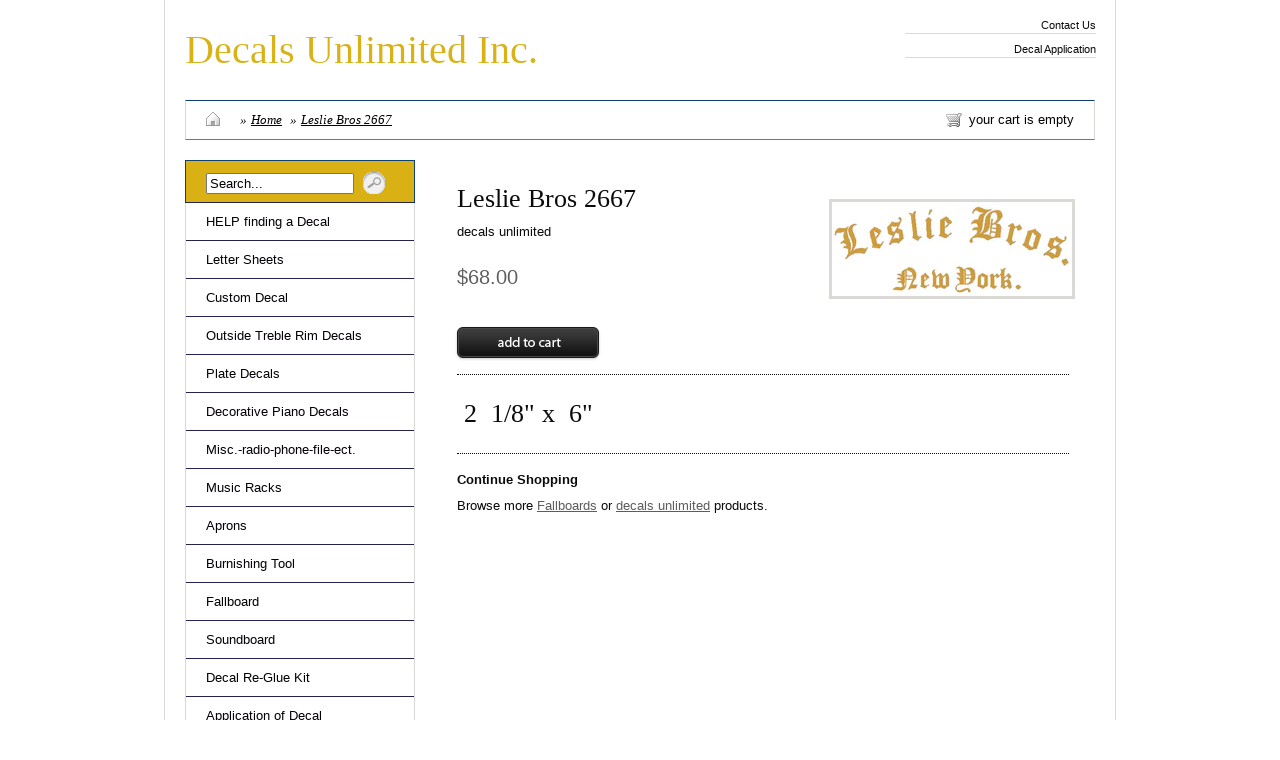

--- FILE ---
content_type: text/html; charset=utf-8
request_url: https://www.decalsunlimited.com/products/2667-leslie-bros
body_size: 10263
content:
<!DOCTYPE html PUBLIC "-//W3C//DTD XHTML 1.0 Transitional//EN" "http://www.w3.org/TR/xhtml1/DTD/xhtml1-transitional.dtd">
<html xmlns="http://www.w3.org/1999/xhtml">

<head>
<title>Decals Unlimited Inc. &mdash; Leslie Bros 2667</title>
<meta http-equiv="Content-Type" content="text/html; charset=utf-8" />

<link href="//www.decalsunlimited.com/cdn/shop/t/1/assets/screen.css?v=35629936357421930551503372024" rel="stylesheet" type="text/css" media="all" />
<link href="//www.decalsunlimited.com/cdn/shop/t/1/assets/fancy.css?v=90026751806121191531503372021" rel="stylesheet" type="text/css" media="all" />
<link href="//www.decalsunlimited.com/cdn/shop/t/1/assets/ie.css?v=86439241635066259551503372023" rel="stylesheet" type="text/css" media="all" />
<link href="//www.decalsunlimited.com/cdn/shop/t/1/assets/onyx.css?v=89931550054897856571675377957" rel="stylesheet" type="text/css" media="all" />

<!--[if lte IE 6]>
  <link href="//www.decalsunlimited.com/cdn/shop/t/1/assets/ie6.css?v=39131074666525911661503372023" rel="stylesheet" type="text/css" media="all" />
<![endif]-->


<script type="text/javascript" src="//ajax.googleapis.com/ajax/libs/jquery/1.3.2/jquery.min.js"></script>


<script src="//www.decalsunlimited.com/cdn/shop/t/1/assets/fancybox.js?v=88382236017590523611503372022" type="text/javascript"></script>
<script src="//www.decalsunlimited.com/cdn/shop/t/1/assets/pngfix.js?v=135244419569275216901503372023" type="text/javascript"></script>
<script src="//www.decalsunlimited.com/cdn/shopifycloud/storefront/assets/themes_support/option_selection-b017cd28.js" type="text/javascript"></script>



<script>window.performance && window.performance.mark && window.performance.mark('shopify.content_for_header.start');</script><meta id="shopify-digital-wallet" name="shopify-digital-wallet" content="/597292/digital_wallets/dialog">
<link rel="alternate" type="application/json+oembed" href="https://www.decalsunlimited.com/products/2667-leslie-bros.oembed">
<script async="async" src="/checkouts/internal/preloads.js?locale=en-US"></script>
<script id="shopify-features" type="application/json">{"accessToken":"e9b52227c45b1ff5bf262fd308475eb3","betas":["rich-media-storefront-analytics"],"domain":"www.decalsunlimited.com","predictiveSearch":true,"shopId":597292,"locale":"en"}</script>
<script>var Shopify = Shopify || {};
Shopify.shop = "decalsunlimited.myshopify.com";
Shopify.locale = "en";
Shopify.currency = {"active":"USD","rate":"1.0"};
Shopify.country = "US";
Shopify.theme = {"name":"www-decalsunlimited-com-ivory-bright","id":184718151,"schema_name":null,"schema_version":null,"theme_store_id":null,"role":"main"};
Shopify.theme.handle = "null";
Shopify.theme.style = {"id":null,"handle":null};
Shopify.cdnHost = "www.decalsunlimited.com/cdn";
Shopify.routes = Shopify.routes || {};
Shopify.routes.root = "/";</script>
<script type="module">!function(o){(o.Shopify=o.Shopify||{}).modules=!0}(window);</script>
<script>!function(o){function n(){var o=[];function n(){o.push(Array.prototype.slice.apply(arguments))}return n.q=o,n}var t=o.Shopify=o.Shopify||{};t.loadFeatures=n(),t.autoloadFeatures=n()}(window);</script>
<script id="shop-js-analytics" type="application/json">{"pageType":"product"}</script>
<script defer="defer" async type="module" src="//www.decalsunlimited.com/cdn/shopifycloud/shop-js/modules/v2/client.init-shop-cart-sync_BT-GjEfc.en.esm.js"></script>
<script defer="defer" async type="module" src="//www.decalsunlimited.com/cdn/shopifycloud/shop-js/modules/v2/chunk.common_D58fp_Oc.esm.js"></script>
<script defer="defer" async type="module" src="//www.decalsunlimited.com/cdn/shopifycloud/shop-js/modules/v2/chunk.modal_xMitdFEc.esm.js"></script>
<script type="module">
  await import("//www.decalsunlimited.com/cdn/shopifycloud/shop-js/modules/v2/client.init-shop-cart-sync_BT-GjEfc.en.esm.js");
await import("//www.decalsunlimited.com/cdn/shopifycloud/shop-js/modules/v2/chunk.common_D58fp_Oc.esm.js");
await import("//www.decalsunlimited.com/cdn/shopifycloud/shop-js/modules/v2/chunk.modal_xMitdFEc.esm.js");

  window.Shopify.SignInWithShop?.initShopCartSync?.({"fedCMEnabled":true,"windoidEnabled":true});

</script>
<script>(function() {
  var isLoaded = false;
  function asyncLoad() {
    if (isLoaded) return;
    isLoaded = true;
    var urls = ["https:\/\/search-us3.omegacommerce.com\/instant\/initjs?ID=db73c24b-7c15-404d-b569-c296e880b244\u0026shop=decalsunlimited.myshopify.com"];
    for (var i = 0; i < urls.length; i++) {
      var s = document.createElement('script');
      s.type = 'text/javascript';
      s.async = true;
      s.src = urls[i];
      var x = document.getElementsByTagName('script')[0];
      x.parentNode.insertBefore(s, x);
    }
  };
  if(window.attachEvent) {
    window.attachEvent('onload', asyncLoad);
  } else {
    window.addEventListener('load', asyncLoad, false);
  }
})();</script>
<script id="__st">var __st={"a":597292,"offset":-21600,"reqid":"171a4a48-fa54-4057-bbc4-18eac214b4ec-1769089655","pageurl":"www.decalsunlimited.com\/products\/2667-leslie-bros","u":"a49eb939a94d","p":"product","rtyp":"product","rid":27474412};</script>
<script>window.ShopifyPaypalV4VisibilityTracking = true;</script>
<script id="captcha-bootstrap">!function(){'use strict';const t='contact',e='account',n='new_comment',o=[[t,t],['blogs',n],['comments',n],[t,'customer']],c=[[e,'customer_login'],[e,'guest_login'],[e,'recover_customer_password'],[e,'create_customer']],r=t=>t.map((([t,e])=>`form[action*='/${t}']:not([data-nocaptcha='true']) input[name='form_type'][value='${e}']`)).join(','),a=t=>()=>t?[...document.querySelectorAll(t)].map((t=>t.form)):[];function s(){const t=[...o],e=r(t);return a(e)}const i='password',u='form_key',d=['recaptcha-v3-token','g-recaptcha-response','h-captcha-response',i],f=()=>{try{return window.sessionStorage}catch{return}},m='__shopify_v',_=t=>t.elements[u];function p(t,e,n=!1){try{const o=window.sessionStorage,c=JSON.parse(o.getItem(e)),{data:r}=function(t){const{data:e,action:n}=t;return t[m]||n?{data:e,action:n}:{data:t,action:n}}(c);for(const[e,n]of Object.entries(r))t.elements[e]&&(t.elements[e].value=n);n&&o.removeItem(e)}catch(o){console.error('form repopulation failed',{error:o})}}const l='form_type',E='cptcha';function T(t){t.dataset[E]=!0}const w=window,h=w.document,L='Shopify',v='ce_forms',y='captcha';let A=!1;((t,e)=>{const n=(g='f06e6c50-85a8-45c8-87d0-21a2b65856fe',I='https://cdn.shopify.com/shopifycloud/storefront-forms-hcaptcha/ce_storefront_forms_captcha_hcaptcha.v1.5.2.iife.js',D={infoText:'Protected by hCaptcha',privacyText:'Privacy',termsText:'Terms'},(t,e,n)=>{const o=w[L][v],c=o.bindForm;if(c)return c(t,g,e,D).then(n);var r;o.q.push([[t,g,e,D],n]),r=I,A||(h.body.append(Object.assign(h.createElement('script'),{id:'captcha-provider',async:!0,src:r})),A=!0)});var g,I,D;w[L]=w[L]||{},w[L][v]=w[L][v]||{},w[L][v].q=[],w[L][y]=w[L][y]||{},w[L][y].protect=function(t,e){n(t,void 0,e),T(t)},Object.freeze(w[L][y]),function(t,e,n,w,h,L){const[v,y,A,g]=function(t,e,n){const i=e?o:[],u=t?c:[],d=[...i,...u],f=r(d),m=r(i),_=r(d.filter((([t,e])=>n.includes(e))));return[a(f),a(m),a(_),s()]}(w,h,L),I=t=>{const e=t.target;return e instanceof HTMLFormElement?e:e&&e.form},D=t=>v().includes(t);t.addEventListener('submit',(t=>{const e=I(t);if(!e)return;const n=D(e)&&!e.dataset.hcaptchaBound&&!e.dataset.recaptchaBound,o=_(e),c=g().includes(e)&&(!o||!o.value);(n||c)&&t.preventDefault(),c&&!n&&(function(t){try{if(!f())return;!function(t){const e=f();if(!e)return;const n=_(t);if(!n)return;const o=n.value;o&&e.removeItem(o)}(t);const e=Array.from(Array(32),(()=>Math.random().toString(36)[2])).join('');!function(t,e){_(t)||t.append(Object.assign(document.createElement('input'),{type:'hidden',name:u})),t.elements[u].value=e}(t,e),function(t,e){const n=f();if(!n)return;const o=[...t.querySelectorAll(`input[type='${i}']`)].map((({name:t})=>t)),c=[...d,...o],r={};for(const[a,s]of new FormData(t).entries())c.includes(a)||(r[a]=s);n.setItem(e,JSON.stringify({[m]:1,action:t.action,data:r}))}(t,e)}catch(e){console.error('failed to persist form',e)}}(e),e.submit())}));const S=(t,e)=>{t&&!t.dataset[E]&&(n(t,e.some((e=>e===t))),T(t))};for(const o of['focusin','change'])t.addEventListener(o,(t=>{const e=I(t);D(e)&&S(e,y())}));const B=e.get('form_key'),M=e.get(l),P=B&&M;t.addEventListener('DOMContentLoaded',(()=>{const t=y();if(P)for(const e of t)e.elements[l].value===M&&p(e,B);[...new Set([...A(),...v().filter((t=>'true'===t.dataset.shopifyCaptcha))])].forEach((e=>S(e,t)))}))}(h,new URLSearchParams(w.location.search),n,t,e,['guest_login'])})(!0,!0)}();</script>
<script integrity="sha256-4kQ18oKyAcykRKYeNunJcIwy7WH5gtpwJnB7kiuLZ1E=" data-source-attribution="shopify.loadfeatures" defer="defer" src="//www.decalsunlimited.com/cdn/shopifycloud/storefront/assets/storefront/load_feature-a0a9edcb.js" crossorigin="anonymous"></script>
<script data-source-attribution="shopify.dynamic_checkout.dynamic.init">var Shopify=Shopify||{};Shopify.PaymentButton=Shopify.PaymentButton||{isStorefrontPortableWallets:!0,init:function(){window.Shopify.PaymentButton.init=function(){};var t=document.createElement("script");t.src="https://www.decalsunlimited.com/cdn/shopifycloud/portable-wallets/latest/portable-wallets.en.js",t.type="module",document.head.appendChild(t)}};
</script>
<script data-source-attribution="shopify.dynamic_checkout.buyer_consent">
  function portableWalletsHideBuyerConsent(e){var t=document.getElementById("shopify-buyer-consent"),n=document.getElementById("shopify-subscription-policy-button");t&&n&&(t.classList.add("hidden"),t.setAttribute("aria-hidden","true"),n.removeEventListener("click",e))}function portableWalletsShowBuyerConsent(e){var t=document.getElementById("shopify-buyer-consent"),n=document.getElementById("shopify-subscription-policy-button");t&&n&&(t.classList.remove("hidden"),t.removeAttribute("aria-hidden"),n.addEventListener("click",e))}window.Shopify?.PaymentButton&&(window.Shopify.PaymentButton.hideBuyerConsent=portableWalletsHideBuyerConsent,window.Shopify.PaymentButton.showBuyerConsent=portableWalletsShowBuyerConsent);
</script>
<script data-source-attribution="shopify.dynamic_checkout.cart.bootstrap">document.addEventListener("DOMContentLoaded",(function(){function t(){return document.querySelector("shopify-accelerated-checkout-cart, shopify-accelerated-checkout")}if(t())Shopify.PaymentButton.init();else{new MutationObserver((function(e,n){t()&&(Shopify.PaymentButton.init(),n.disconnect())})).observe(document.body,{childList:!0,subtree:!0})}}));
</script>
<link id="shopify-accelerated-checkout-styles" rel="stylesheet" media="screen" href="https://www.decalsunlimited.com/cdn/shopifycloud/portable-wallets/latest/accelerated-checkout-backwards-compat.css" crossorigin="anonymous">
<style id="shopify-accelerated-checkout-cart">
        #shopify-buyer-consent {
  margin-top: 1em;
  display: inline-block;
  width: 100%;
}

#shopify-buyer-consent.hidden {
  display: none;
}

#shopify-subscription-policy-button {
  background: none;
  border: none;
  padding: 0;
  text-decoration: underline;
  font-size: inherit;
  cursor: pointer;
}

#shopify-subscription-policy-button::before {
  box-shadow: none;
}

      </style>

<script>window.performance && window.performance.mark && window.performance.mark('shopify.content_for_header.end');</script>

<script type="text/javascript" charset="utf-8">
  $(document).ready(function() {
    $("a.fancybox").fancybox({'overlayShow':	true});
  });
</script>

<!--[if lte IE 6]>
  <script src="//www.decalsunlimited.com/cdn/shop/t/1/assets/supersleight.js?v=181842166494927494721503372024" type="text/javascript"></script>
  <script type="text/javascript" charset="utf-8">
  $(document).ready(function() {
    $('.supersleight').supersleight();
  });
  </script>
<![endif]-->

<link rel="canonical" href="https://www.decalsunlimited.com/products/2667-leslie-bros">
<meta property="og:image" content="https://cdn.shopify.com/s/files/1/0059/7292/products/leslie-2668.gif?v=1514646881" />
<meta property="og:image:secure_url" content="https://cdn.shopify.com/s/files/1/0059/7292/products/leslie-2668.gif?v=1514646881" />
<meta property="og:image:width" content="504" />
<meta property="og:image:height" content="198" />
<link href="https://monorail-edge.shopifysvc.com" rel="dns-prefetch">
<script>(function(){if ("sendBeacon" in navigator && "performance" in window) {try {var session_token_from_headers = performance.getEntriesByType('navigation')[0].serverTiming.find(x => x.name == '_s').description;} catch {var session_token_from_headers = undefined;}var session_cookie_matches = document.cookie.match(/_shopify_s=([^;]*)/);var session_token_from_cookie = session_cookie_matches && session_cookie_matches.length === 2 ? session_cookie_matches[1] : "";var session_token = session_token_from_headers || session_token_from_cookie || "";function handle_abandonment_event(e) {var entries = performance.getEntries().filter(function(entry) {return /monorail-edge.shopifysvc.com/.test(entry.name);});if (!window.abandonment_tracked && entries.length === 0) {window.abandonment_tracked = true;var currentMs = Date.now();var navigation_start = performance.timing.navigationStart;var payload = {shop_id: 597292,url: window.location.href,navigation_start,duration: currentMs - navigation_start,session_token,page_type: "product"};window.navigator.sendBeacon("https://monorail-edge.shopifysvc.com/v1/produce", JSON.stringify({schema_id: "online_store_buyer_site_abandonment/1.1",payload: payload,metadata: {event_created_at_ms: currentMs,event_sent_at_ms: currentMs}}));}}window.addEventListener('pagehide', handle_abandonment_event);}}());</script>
<script id="web-pixels-manager-setup">(function e(e,d,r,n,o){if(void 0===o&&(o={}),!Boolean(null===(a=null===(i=window.Shopify)||void 0===i?void 0:i.analytics)||void 0===a?void 0:a.replayQueue)){var i,a;window.Shopify=window.Shopify||{};var t=window.Shopify;t.analytics=t.analytics||{};var s=t.analytics;s.replayQueue=[],s.publish=function(e,d,r){return s.replayQueue.push([e,d,r]),!0};try{self.performance.mark("wpm:start")}catch(e){}var l=function(){var e={modern:/Edge?\/(1{2}[4-9]|1[2-9]\d|[2-9]\d{2}|\d{4,})\.\d+(\.\d+|)|Firefox\/(1{2}[4-9]|1[2-9]\d|[2-9]\d{2}|\d{4,})\.\d+(\.\d+|)|Chrom(ium|e)\/(9{2}|\d{3,})\.\d+(\.\d+|)|(Maci|X1{2}).+ Version\/(15\.\d+|(1[6-9]|[2-9]\d|\d{3,})\.\d+)([,.]\d+|)( \(\w+\)|)( Mobile\/\w+|) Safari\/|Chrome.+OPR\/(9{2}|\d{3,})\.\d+\.\d+|(CPU[ +]OS|iPhone[ +]OS|CPU[ +]iPhone|CPU IPhone OS|CPU iPad OS)[ +]+(15[._]\d+|(1[6-9]|[2-9]\d|\d{3,})[._]\d+)([._]\d+|)|Android:?[ /-](13[3-9]|1[4-9]\d|[2-9]\d{2}|\d{4,})(\.\d+|)(\.\d+|)|Android.+Firefox\/(13[5-9]|1[4-9]\d|[2-9]\d{2}|\d{4,})\.\d+(\.\d+|)|Android.+Chrom(ium|e)\/(13[3-9]|1[4-9]\d|[2-9]\d{2}|\d{4,})\.\d+(\.\d+|)|SamsungBrowser\/([2-9]\d|\d{3,})\.\d+/,legacy:/Edge?\/(1[6-9]|[2-9]\d|\d{3,})\.\d+(\.\d+|)|Firefox\/(5[4-9]|[6-9]\d|\d{3,})\.\d+(\.\d+|)|Chrom(ium|e)\/(5[1-9]|[6-9]\d|\d{3,})\.\d+(\.\d+|)([\d.]+$|.*Safari\/(?![\d.]+ Edge\/[\d.]+$))|(Maci|X1{2}).+ Version\/(10\.\d+|(1[1-9]|[2-9]\d|\d{3,})\.\d+)([,.]\d+|)( \(\w+\)|)( Mobile\/\w+|) Safari\/|Chrome.+OPR\/(3[89]|[4-9]\d|\d{3,})\.\d+\.\d+|(CPU[ +]OS|iPhone[ +]OS|CPU[ +]iPhone|CPU IPhone OS|CPU iPad OS)[ +]+(10[._]\d+|(1[1-9]|[2-9]\d|\d{3,})[._]\d+)([._]\d+|)|Android:?[ /-](13[3-9]|1[4-9]\d|[2-9]\d{2}|\d{4,})(\.\d+|)(\.\d+|)|Mobile Safari.+OPR\/([89]\d|\d{3,})\.\d+\.\d+|Android.+Firefox\/(13[5-9]|1[4-9]\d|[2-9]\d{2}|\d{4,})\.\d+(\.\d+|)|Android.+Chrom(ium|e)\/(13[3-9]|1[4-9]\d|[2-9]\d{2}|\d{4,})\.\d+(\.\d+|)|Android.+(UC? ?Browser|UCWEB|U3)[ /]?(15\.([5-9]|\d{2,})|(1[6-9]|[2-9]\d|\d{3,})\.\d+)\.\d+|SamsungBrowser\/(5\.\d+|([6-9]|\d{2,})\.\d+)|Android.+MQ{2}Browser\/(14(\.(9|\d{2,})|)|(1[5-9]|[2-9]\d|\d{3,})(\.\d+|))(\.\d+|)|K[Aa][Ii]OS\/(3\.\d+|([4-9]|\d{2,})\.\d+)(\.\d+|)/},d=e.modern,r=e.legacy,n=navigator.userAgent;return n.match(d)?"modern":n.match(r)?"legacy":"unknown"}(),u="modern"===l?"modern":"legacy",c=(null!=n?n:{modern:"",legacy:""})[u],f=function(e){return[e.baseUrl,"/wpm","/b",e.hashVersion,"modern"===e.buildTarget?"m":"l",".js"].join("")}({baseUrl:d,hashVersion:r,buildTarget:u}),m=function(e){var d=e.version,r=e.bundleTarget,n=e.surface,o=e.pageUrl,i=e.monorailEndpoint;return{emit:function(e){var a=e.status,t=e.errorMsg,s=(new Date).getTime(),l=JSON.stringify({metadata:{event_sent_at_ms:s},events:[{schema_id:"web_pixels_manager_load/3.1",payload:{version:d,bundle_target:r,page_url:o,status:a,surface:n,error_msg:t},metadata:{event_created_at_ms:s}}]});if(!i)return console&&console.warn&&console.warn("[Web Pixels Manager] No Monorail endpoint provided, skipping logging."),!1;try{return self.navigator.sendBeacon.bind(self.navigator)(i,l)}catch(e){}var u=new XMLHttpRequest;try{return u.open("POST",i,!0),u.setRequestHeader("Content-Type","text/plain"),u.send(l),!0}catch(e){return console&&console.warn&&console.warn("[Web Pixels Manager] Got an unhandled error while logging to Monorail."),!1}}}}({version:r,bundleTarget:l,surface:e.surface,pageUrl:self.location.href,monorailEndpoint:e.monorailEndpoint});try{o.browserTarget=l,function(e){var d=e.src,r=e.async,n=void 0===r||r,o=e.onload,i=e.onerror,a=e.sri,t=e.scriptDataAttributes,s=void 0===t?{}:t,l=document.createElement("script"),u=document.querySelector("head"),c=document.querySelector("body");if(l.async=n,l.src=d,a&&(l.integrity=a,l.crossOrigin="anonymous"),s)for(var f in s)if(Object.prototype.hasOwnProperty.call(s,f))try{l.dataset[f]=s[f]}catch(e){}if(o&&l.addEventListener("load",o),i&&l.addEventListener("error",i),u)u.appendChild(l);else{if(!c)throw new Error("Did not find a head or body element to append the script");c.appendChild(l)}}({src:f,async:!0,onload:function(){if(!function(){var e,d;return Boolean(null===(d=null===(e=window.Shopify)||void 0===e?void 0:e.analytics)||void 0===d?void 0:d.initialized)}()){var d=window.webPixelsManager.init(e)||void 0;if(d){var r=window.Shopify.analytics;r.replayQueue.forEach((function(e){var r=e[0],n=e[1],o=e[2];d.publishCustomEvent(r,n,o)})),r.replayQueue=[],r.publish=d.publishCustomEvent,r.visitor=d.visitor,r.initialized=!0}}},onerror:function(){return m.emit({status:"failed",errorMsg:"".concat(f," has failed to load")})},sri:function(e){var d=/^sha384-[A-Za-z0-9+/=]+$/;return"string"==typeof e&&d.test(e)}(c)?c:"",scriptDataAttributes:o}),m.emit({status:"loading"})}catch(e){m.emit({status:"failed",errorMsg:(null==e?void 0:e.message)||"Unknown error"})}}})({shopId: 597292,storefrontBaseUrl: "https://www.decalsunlimited.com",extensionsBaseUrl: "https://extensions.shopifycdn.com/cdn/shopifycloud/web-pixels-manager",monorailEndpoint: "https://monorail-edge.shopifysvc.com/unstable/produce_batch",surface: "storefront-renderer",enabledBetaFlags: ["2dca8a86"],webPixelsConfigList: [{"id":"82018406","eventPayloadVersion":"v1","runtimeContext":"LAX","scriptVersion":"1","type":"CUSTOM","privacyPurposes":["ANALYTICS"],"name":"Google Analytics tag (migrated)"},{"id":"shopify-app-pixel","configuration":"{}","eventPayloadVersion":"v1","runtimeContext":"STRICT","scriptVersion":"0450","apiClientId":"shopify-pixel","type":"APP","privacyPurposes":["ANALYTICS","MARKETING"]},{"id":"shopify-custom-pixel","eventPayloadVersion":"v1","runtimeContext":"LAX","scriptVersion":"0450","apiClientId":"shopify-pixel","type":"CUSTOM","privacyPurposes":["ANALYTICS","MARKETING"]}],isMerchantRequest: false,initData: {"shop":{"name":"Decals Unlimited Inc.","paymentSettings":{"currencyCode":"USD"},"myshopifyDomain":"decalsunlimited.myshopify.com","countryCode":"US","storefrontUrl":"https:\/\/www.decalsunlimited.com"},"customer":null,"cart":null,"checkout":null,"productVariants":[{"price":{"amount":68.0,"currencyCode":"USD"},"product":{"title":"Leslie Bros 2667","vendor":"decals unlimited","id":"27474412","untranslatedTitle":"Leslie Bros 2667","url":"\/products\/2667-leslie-bros","type":"Fallboards"},"id":"65636272","image":{"src":"\/\/www.decalsunlimited.com\/cdn\/shop\/products\/leslie-2668.gif?v=1514646881"},"sku":"2667","title":"Default Title \/ 2 1\/8\" x 6\" \/ \u003c\/p\u003e","untranslatedTitle":"Default Title \/ 2 1\/8\" x 6\" \/ \u003c\/p\u003e"}],"purchasingCompany":null},},"https://www.decalsunlimited.com/cdn","fcfee988w5aeb613cpc8e4bc33m6693e112",{"modern":"","legacy":""},{"shopId":"597292","storefrontBaseUrl":"https:\/\/www.decalsunlimited.com","extensionBaseUrl":"https:\/\/extensions.shopifycdn.com\/cdn\/shopifycloud\/web-pixels-manager","surface":"storefront-renderer","enabledBetaFlags":"[\"2dca8a86\"]","isMerchantRequest":"false","hashVersion":"fcfee988w5aeb613cpc8e4bc33m6693e112","publish":"custom","events":"[[\"page_viewed\",{}],[\"product_viewed\",{\"productVariant\":{\"price\":{\"amount\":68.0,\"currencyCode\":\"USD\"},\"product\":{\"title\":\"Leslie Bros 2667\",\"vendor\":\"decals unlimited\",\"id\":\"27474412\",\"untranslatedTitle\":\"Leslie Bros 2667\",\"url\":\"\/products\/2667-leslie-bros\",\"type\":\"Fallboards\"},\"id\":\"65636272\",\"image\":{\"src\":\"\/\/www.decalsunlimited.com\/cdn\/shop\/products\/leslie-2668.gif?v=1514646881\"},\"sku\":\"2667\",\"title\":\"Default Title \/ 2 1\/8\\\" x 6\\\" \/ \u003c\/p\u003e\",\"untranslatedTitle\":\"Default Title \/ 2 1\/8\\\" x 6\\\" \/ \u003c\/p\u003e\"}}]]"});</script><script>
  window.ShopifyAnalytics = window.ShopifyAnalytics || {};
  window.ShopifyAnalytics.meta = window.ShopifyAnalytics.meta || {};
  window.ShopifyAnalytics.meta.currency = 'USD';
  var meta = {"product":{"id":27474412,"gid":"gid:\/\/shopify\/Product\/27474412","vendor":"decals unlimited","type":"Fallboards","handle":"2667-leslie-bros","variants":[{"id":65636272,"price":6800,"name":"Leslie Bros 2667 - Default Title \/ 2 1\/8\" x 6\" \/ \u003c\/p\u003e","public_title":"Default Title \/ 2 1\/8\" x 6\" \/ \u003c\/p\u003e","sku":"2667"}],"remote":false},"page":{"pageType":"product","resourceType":"product","resourceId":27474412,"requestId":"171a4a48-fa54-4057-bbc4-18eac214b4ec-1769089655"}};
  for (var attr in meta) {
    window.ShopifyAnalytics.meta[attr] = meta[attr];
  }
</script>
<script class="analytics">
  (function () {
    var customDocumentWrite = function(content) {
      var jquery = null;

      if (window.jQuery) {
        jquery = window.jQuery;
      } else if (window.Checkout && window.Checkout.$) {
        jquery = window.Checkout.$;
      }

      if (jquery) {
        jquery('body').append(content);
      }
    };

    var hasLoggedConversion = function(token) {
      if (token) {
        return document.cookie.indexOf('loggedConversion=' + token) !== -1;
      }
      return false;
    }

    var setCookieIfConversion = function(token) {
      if (token) {
        var twoMonthsFromNow = new Date(Date.now());
        twoMonthsFromNow.setMonth(twoMonthsFromNow.getMonth() + 2);

        document.cookie = 'loggedConversion=' + token + '; expires=' + twoMonthsFromNow;
      }
    }

    var trekkie = window.ShopifyAnalytics.lib = window.trekkie = window.trekkie || [];
    if (trekkie.integrations) {
      return;
    }
    trekkie.methods = [
      'identify',
      'page',
      'ready',
      'track',
      'trackForm',
      'trackLink'
    ];
    trekkie.factory = function(method) {
      return function() {
        var args = Array.prototype.slice.call(arguments);
        args.unshift(method);
        trekkie.push(args);
        return trekkie;
      };
    };
    for (var i = 0; i < trekkie.methods.length; i++) {
      var key = trekkie.methods[i];
      trekkie[key] = trekkie.factory(key);
    }
    trekkie.load = function(config) {
      trekkie.config = config || {};
      trekkie.config.initialDocumentCookie = document.cookie;
      var first = document.getElementsByTagName('script')[0];
      var script = document.createElement('script');
      script.type = 'text/javascript';
      script.onerror = function(e) {
        var scriptFallback = document.createElement('script');
        scriptFallback.type = 'text/javascript';
        scriptFallback.onerror = function(error) {
                var Monorail = {
      produce: function produce(monorailDomain, schemaId, payload) {
        var currentMs = new Date().getTime();
        var event = {
          schema_id: schemaId,
          payload: payload,
          metadata: {
            event_created_at_ms: currentMs,
            event_sent_at_ms: currentMs
          }
        };
        return Monorail.sendRequest("https://" + monorailDomain + "/v1/produce", JSON.stringify(event));
      },
      sendRequest: function sendRequest(endpointUrl, payload) {
        // Try the sendBeacon API
        if (window && window.navigator && typeof window.navigator.sendBeacon === 'function' && typeof window.Blob === 'function' && !Monorail.isIos12()) {
          var blobData = new window.Blob([payload], {
            type: 'text/plain'
          });

          if (window.navigator.sendBeacon(endpointUrl, blobData)) {
            return true;
          } // sendBeacon was not successful

        } // XHR beacon

        var xhr = new XMLHttpRequest();

        try {
          xhr.open('POST', endpointUrl);
          xhr.setRequestHeader('Content-Type', 'text/plain');
          xhr.send(payload);
        } catch (e) {
          console.log(e);
        }

        return false;
      },
      isIos12: function isIos12() {
        return window.navigator.userAgent.lastIndexOf('iPhone; CPU iPhone OS 12_') !== -1 || window.navigator.userAgent.lastIndexOf('iPad; CPU OS 12_') !== -1;
      }
    };
    Monorail.produce('monorail-edge.shopifysvc.com',
      'trekkie_storefront_load_errors/1.1',
      {shop_id: 597292,
      theme_id: 184718151,
      app_name: "storefront",
      context_url: window.location.href,
      source_url: "//www.decalsunlimited.com/cdn/s/trekkie.storefront.1bbfab421998800ff09850b62e84b8915387986d.min.js"});

        };
        scriptFallback.async = true;
        scriptFallback.src = '//www.decalsunlimited.com/cdn/s/trekkie.storefront.1bbfab421998800ff09850b62e84b8915387986d.min.js';
        first.parentNode.insertBefore(scriptFallback, first);
      };
      script.async = true;
      script.src = '//www.decalsunlimited.com/cdn/s/trekkie.storefront.1bbfab421998800ff09850b62e84b8915387986d.min.js';
      first.parentNode.insertBefore(script, first);
    };
    trekkie.load(
      {"Trekkie":{"appName":"storefront","development":false,"defaultAttributes":{"shopId":597292,"isMerchantRequest":null,"themeId":184718151,"themeCityHash":"7352611745711150734","contentLanguage":"en","currency":"USD","eventMetadataId":"23baf21f-dc09-46b7-8ac9-5480816fac15"},"isServerSideCookieWritingEnabled":true,"monorailRegion":"shop_domain","enabledBetaFlags":["65f19447"]},"Session Attribution":{},"S2S":{"facebookCapiEnabled":false,"source":"trekkie-storefront-renderer","apiClientId":580111}}
    );

    var loaded = false;
    trekkie.ready(function() {
      if (loaded) return;
      loaded = true;

      window.ShopifyAnalytics.lib = window.trekkie;

      var originalDocumentWrite = document.write;
      document.write = customDocumentWrite;
      try { window.ShopifyAnalytics.merchantGoogleAnalytics.call(this); } catch(error) {};
      document.write = originalDocumentWrite;

      window.ShopifyAnalytics.lib.page(null,{"pageType":"product","resourceType":"product","resourceId":27474412,"requestId":"171a4a48-fa54-4057-bbc4-18eac214b4ec-1769089655","shopifyEmitted":true});

      var match = window.location.pathname.match(/checkouts\/(.+)\/(thank_you|post_purchase)/)
      var token = match? match[1]: undefined;
      if (!hasLoggedConversion(token)) {
        setCookieIfConversion(token);
        window.ShopifyAnalytics.lib.track("Viewed Product",{"currency":"USD","variantId":65636272,"productId":27474412,"productGid":"gid:\/\/shopify\/Product\/27474412","name":"Leslie Bros 2667 - Default Title \/ 2 1\/8\" x 6\" \/ \u003c\/p\u003e","price":"68.00","sku":"2667","brand":"decals unlimited","variant":"Default Title \/ 2 1\/8\" x 6\" \/ \u003c\/p\u003e","category":"Fallboards","nonInteraction":true,"remote":false},undefined,undefined,{"shopifyEmitted":true});
      window.ShopifyAnalytics.lib.track("monorail:\/\/trekkie_storefront_viewed_product\/1.1",{"currency":"USD","variantId":65636272,"productId":27474412,"productGid":"gid:\/\/shopify\/Product\/27474412","name":"Leslie Bros 2667 - Default Title \/ 2 1\/8\" x 6\" \/ \u003c\/p\u003e","price":"68.00","sku":"2667","brand":"decals unlimited","variant":"Default Title \/ 2 1\/8\" x 6\" \/ \u003c\/p\u003e","category":"Fallboards","nonInteraction":true,"remote":false,"referer":"https:\/\/www.decalsunlimited.com\/products\/2667-leslie-bros"});
      }
    });


        var eventsListenerScript = document.createElement('script');
        eventsListenerScript.async = true;
        eventsListenerScript.src = "//www.decalsunlimited.com/cdn/shopifycloud/storefront/assets/shop_events_listener-3da45d37.js";
        document.getElementsByTagName('head')[0].appendChild(eventsListenerScript);

})();</script>
  <script>
  if (!window.ga || (window.ga && typeof window.ga !== 'function')) {
    window.ga = function ga() {
      (window.ga.q = window.ga.q || []).push(arguments);
      if (window.Shopify && window.Shopify.analytics && typeof window.Shopify.analytics.publish === 'function') {
        window.Shopify.analytics.publish("ga_stub_called", {}, {sendTo: "google_osp_migration"});
      }
      console.error("Shopify's Google Analytics stub called with:", Array.from(arguments), "\nSee https://help.shopify.com/manual/promoting-marketing/pixels/pixel-migration#google for more information.");
    };
    if (window.Shopify && window.Shopify.analytics && typeof window.Shopify.analytics.publish === 'function') {
      window.Shopify.analytics.publish("ga_stub_initialized", {}, {sendTo: "google_osp_migration"});
    }
  }
</script>
<script
  defer
  src="https://www.decalsunlimited.com/cdn/shopifycloud/perf-kit/shopify-perf-kit-3.0.4.min.js"
  data-application="storefront-renderer"
  data-shop-id="597292"
  data-render-region="gcp-us-central1"
  data-page-type="product"
  data-theme-instance-id="184718151"
  data-theme-name=""
  data-theme-version=""
  data-monorail-region="shop_domain"
  data-resource-timing-sampling-rate="10"
  data-shs="true"
  data-shs-beacon="true"
  data-shs-export-with-fetch="true"
  data-shs-logs-sample-rate="1"
  data-shs-beacon-endpoint="https://www.decalsunlimited.com/api/collect"
></script>
</head>

<body>

<div class="container">

  <div id="header" class="span-24 last">
    
    <div class="span-18">
  		<div id="logo">
  			<h1>
  			  <a href="/" title="Decals Unlimited Inc.">
  			      			  
		  			  Decals Unlimited Inc.  
  			    
  			  </a>
  			</h1>
  		</div>
		</div>
		
		<div class="span-6 last">
      <ul id="top-right-list">
  		  
  			  <li><a href="/pages/page" title="">Contact Us</a></li>
  			
  			  <li><a href="/pages/application-of-decal" title="">Decal Application</a></li>
  			
      </ul>
		</div>

  </div>
  
  <div id="subheaderbar" class="span-24 last">    
    <div id="subheaderbar-content">
      <div class="inner">

			  <a id="shopping-cart" href="/cart" class="alt-link bold supersleight">
			    
			      your cart is empty
			    
			  </a>
        
        <div id="home-btn">
          <a href="/"><img src="//www.decalsunlimited.com/cdn/shop/t/1/assets/home.gif?v=162113903545536239631503372023" alt="HOME" /></a>
        </div>
        
        <div id="breadcrumb" class="alt">
          &raquo; <a href="/" title="back to the frontpage">Home</a>

          
            
            &raquo; <a href="/products/2667-leslie-bros" title="">Leslie Bros 2667</a>
                    
        </div>
        
  		</div>
    </div>
  </div>
  
  <div id="sidebar" class="span-7">
		<div id="search-box">
			<form action="/pages/search-results" method="get">
			  <input type="text" id="q" name="q" onblur="if( this.value == '' ) {this.value = 'Search...';};" onclick="if( this.value == 'Search...' ) {this.value = '';};" size="23" value="Search..."/>
				<input type="image" src="//www.decalsunlimited.com/cdn/shop/t/1/assets/search.gif?v=5060304913525430761503372024" value="Search" onclick="this.parentNode.submit(); return false;" id="search" />
			</form>
		</div>
		
    <div id="navigation">
			<ul class="no-bull">
			  
				  <li onclick="window.location='/products/help-with-finding-a-decal'; return false"><a href="/products/help-with-finding-a-decal">HELP finding a Decal</a></li>
				
				  <li onclick="window.location='/collections/font-sheets'; return false"><a href="/collections/font-sheets">Letter Sheets</a></li>
				
				  <li onclick="window.location='/pages/custom-decals'; return false"><a href="/pages/custom-decals">Custom Decal</a></li>
				
				  <li onclick="window.location='/collections/outside-treble-rim'; return false"><a href="/collections/outside-treble-rim">Outside Treble Rim Decals</a></li>
				
				  <li onclick="window.location='/collections/plate'; return false"><a href="/collections/plate">Plate Decals</a></li>
				
				  <li onclick="window.location='/collections/decorative-piano-decal'; return false"><a href="/collections/decorative-piano-decal">Decorative Piano Decals</a></li>
				
				  <li onclick="window.location='/collections/misc-decals'; return false"><a href="/collections/misc-decals">Misc.-radio-phone-file-ect.</a></li>
				
				  <li onclick="window.location='/collections/wooden-case'; return false"><a href="/collections/wooden-case">Music Racks</a></li>
				
				  <li onclick="window.location='/collections/t-shirt-apron'; return false"><a href="/collections/t-shirt-apron">Aprons</a></li>
				
				  <li onclick="window.location='/products/coburnishing-tool'; return false"><a href="/products/coburnishing-tool">Burnishing Tool</a></li>
				
				  <li onclick="window.location='/collections/fallboard-1'; return false"><a href="/collections/fallboard-1">Fallboard</a></li>
				
				  <li onclick="window.location='/collections/soundboard'; return false"><a href="/collections/soundboard">Soundboard</a></li>
				
				  <li onclick="window.location='/products/decal-re-glue-kit'; return false"><a href="/products/decal-re-glue-kit">Decal Re-Glue Kit</a></li>
				
				  <li onclick="window.location='/pages/application-of-decal'; return false"><a href="/pages/application-of-decal">Application of Decal</a></li>
				
			</ul>
		</div>
	
	  <div class="sidebar-box">
      <div class="inner">
                    
        
        
                
          <!-- ADDTHIS BUTTON BEGIN -->
          <p><a href="http://www.addthis.com/bookmark.php" id="recommend-link" class="addthis_button_email supersleight alt-link bold">recommend to a friend</a></p>

          <script type="text/javascript" src="//s7.addthis.com/js/250/addthis_widget.js"></script>
          <!-- ADDTHIS BUTTON END -->
        
        
      </div>
    </div>


  	

  </div>

	
	<div class="span-17 last">
    <div id="content">
      <!--gatekeeper:start--><!-- Main Product Image -->
<div id="main-product-image">
  <a href="//www.decalsunlimited.com/cdn/shop/products/leslie-2668_large.gif?v=1514646881" class="fancybox"><img src="//www.decalsunlimited.com/cdn/shop/products/leslie-2668_medium.gif?v=1514646881" class="reflect" alt="" /></a>
</div>

<h2 id="product-title">Leslie Bros 2667</h2>

<p class="alt-link light"><a href="/collections/vendors?q=decals%20unlimited" title="decals unlimited">decals unlimited</a></p>


<div id="product-purchase">
  <div class="price">
    <span id="price-field">$68.00
    </span>
  </div>
  
  

  
    <form action="/cart/add" method="post">
    	<div id="product-variants">
        
          <!-- If there is only 1 variant, only show the purchase button -->
          <input type="hidden" name="id" value="65636272" id="variant-" />
        
    	</div>
  	  <input type="image" src="//www.decalsunlimited.com/cdn/shop/t/1/assets/add-onyx.png?v=20787345808749799601503372020" name="add" value="add" class="supersleight" id="add-to-cart" />
    </form>
  
</div>

<div id="product-description">
  <h2> 2  1/8" x  6"</h2>
</div>



<div id="product-more">
	<strong>Continue Shopping</strong><br />
	Browse more <a href="/collections/types?q=Fallboards" title="Fallboards">Fallboards</a> or <a href="/collections/vendors?q=decals%20unlimited" title="decals unlimited">decals unlimited</a> products.
</div>


<!--gatekeeper:end-->
    </div>
	</div>
  
  <div class="span-24 last">
		<div id="footer">

  		<p>Copyright &copy; 2026 Decals Unlimited Inc.. All Rights Reserved. All prices USD.</p>
  		
  		<p class="shopify alt"><a target="_blank" rel="nofollow" href="https://www.shopify.com?utm_campaign=poweredby&amp;utm_medium=shopify&amp;utm_source=onlinestore">Ecommerce Software by Shopify</a></p>
  		
		</div>
  </div>

</div>

	
</body>
</html>

--- FILE ---
content_type: text/css
request_url: https://www.decalsunlimited.com/cdn/shop/t/1/assets/ie.css?v=86439241635066259551503372023
body_size: -377
content:
body{text-align:center}.container{text-align:left}* html .column,* html div.span-1,* html div.span-2,* html div.span-3,* html div.span-4,* html div.span-5,* html div.span-6,* html div.span-7,* html div.span-8,* html div.span-9,* html div.span-10,* html div.span-11,* html div.span-12,* html div.span-13,* html div.span-14,* html div.span-15,* html div.span-16,* html div.span-17,* html div.span-18,* html div.span-19,* html div.span-20,* html div.span-21,* html div.span-22,* html div.span-23,* html div.span-24{overflow-x:hidden}* html legend{margin:0 -8px 16px 0;padding:0}ol{margin-left:2em}sup{vertical-align:text-top}sub{vertical-align:text-bottom}html>body p code{*white-space:normal}hr{margin:-8px auto 11px}.clearfix,.container{display:inline-block}* html .clearfix,* html .container{height:1%}fieldset{padding-top:0}
/*# sourceMappingURL=/cdn/shop/t/1/assets/ie.css.map?v=86439241635066259551503372023 */
